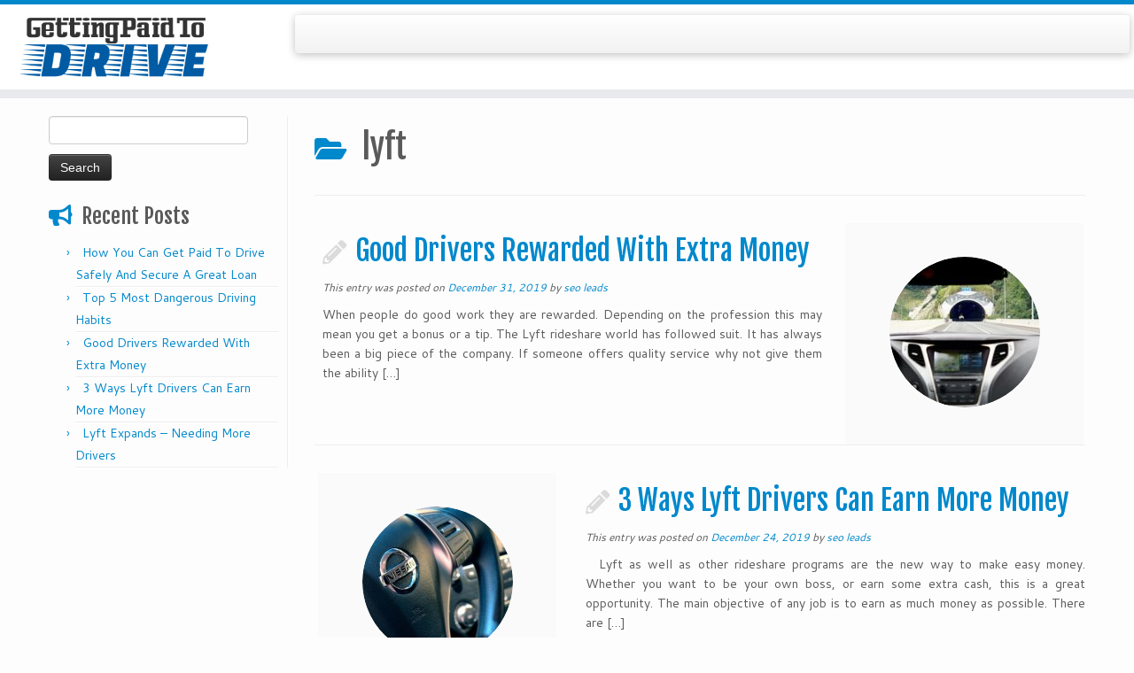

--- FILE ---
content_type: text/html; charset=UTF-8
request_url: https://gettingpaidtodrive.com/category/lyft/
body_size: 67622
content:
<!DOCTYPE html>
<!--[if IE 7]>
<html class="ie ie7 no-js" lang="en-US">
<![endif]-->
<!--[if IE 8]>
<html class="ie ie8 no-js" lang="en-US">
<![endif]-->
<!--[if !(IE 7) | !(IE 8)  ]><!-->
<html class="no-js" lang="en-US">
<!--<![endif]-->
	<head>
		<meta charset="UTF-8" />
		<meta http-equiv="X-UA-Compatible" content="IE=EDGE" />
		<meta name="viewport" content="width=device-width, initial-scale=1.0" />
        <link rel="profile"  href="https://gmpg.org/xfn/11" />
		<link rel="pingback" href="" />
		<script>(function(html){html.className = html.className.replace(/\bno-js\b/,'js')})(document.documentElement);</script>
<meta name='robots' content='index, follow, max-image-preview:large, max-snippet:-1, max-video-preview:-1' />
	<style>img:is([sizes="auto" i], [sizes^="auto," i]) { contain-intrinsic-size: 3000px 1500px }</style>
	
	<!-- This site is optimized with the Yoast SEO plugin v25.7 - https://yoast.com/wordpress/plugins/seo/ -->
	<title>lyft Archives - Getting Paid to Drive</title>
	<link rel="canonical" href="https://gettingpaidtodrive.com/category/lyft/" />
	<link rel="next" href="https://gettingpaidtodrive.com/category/lyft/page/2/" />
	<meta property="og:locale" content="en_US" />
	<meta property="og:type" content="article" />
	<meta property="og:title" content="lyft Archives - Getting Paid to Drive" />
	<meta property="og:url" content="https://gettingpaidtodrive.com/category/lyft/" />
	<meta property="og:site_name" content="Getting Paid to Drive" />
	<meta name="twitter:card" content="summary_large_image" />
	<script type="application/ld+json" class="yoast-schema-graph">{"@context":"https://schema.org","@graph":[{"@type":"CollectionPage","@id":"https://gettingpaidtodrive.com/category/lyft/","url":"https://gettingpaidtodrive.com/category/lyft/","name":"lyft Archives - Getting Paid to Drive","isPartOf":{"@id":"http://gettingpaidtodrive.com/#website"},"primaryImageOfPage":{"@id":"https://gettingpaidtodrive.com/category/lyft/#primaryimage"},"image":{"@id":"https://gettingpaidtodrive.com/category/lyft/#primaryimage"},"thumbnailUrl":"https://gettingpaidtodrive.com/wp-content/uploads/2017/08/highway-2639288__340.jpg","breadcrumb":{"@id":"https://gettingpaidtodrive.com/category/lyft/#breadcrumb"},"inLanguage":"en-US"},{"@type":"ImageObject","inLanguage":"en-US","@id":"https://gettingpaidtodrive.com/category/lyft/#primaryimage","url":"https://gettingpaidtodrive.com/wp-content/uploads/2017/08/highway-2639288__340.jpg","contentUrl":"https://gettingpaidtodrive.com/wp-content/uploads/2017/08/highway-2639288__340.jpg","width":509,"height":340,"caption":"Riders enjoy new tip functions with Lyft."},{"@type":"BreadcrumbList","@id":"https://gettingpaidtodrive.com/category/lyft/#breadcrumb","itemListElement":[{"@type":"ListItem","position":1,"name":"Home","item":"http://gettingpaidtodrive.com/"},{"@type":"ListItem","position":2,"name":"lyft"}]},{"@type":"WebSite","@id":"http://gettingpaidtodrive.com/#website","url":"http://gettingpaidtodrive.com/","name":"Getting Paid to Drive","description":"","potentialAction":[{"@type":"SearchAction","target":{"@type":"EntryPoint","urlTemplate":"http://gettingpaidtodrive.com/?s={search_term_string}"},"query-input":{"@type":"PropertyValueSpecification","valueRequired":true,"valueName":"search_term_string"}}],"inLanguage":"en-US"}]}</script>
	<!-- / Yoast SEO plugin. -->


<link rel='dns-prefetch' href='//platform-api.sharethis.com' />
<link rel='dns-prefetch' href='//fonts.googleapis.com' />
<script type="text/javascript">
/* <![CDATA[ */
window._wpemojiSettings = {"baseUrl":"https:\/\/s.w.org\/images\/core\/emoji\/16.0.1\/72x72\/","ext":".png","svgUrl":"https:\/\/s.w.org\/images\/core\/emoji\/16.0.1\/svg\/","svgExt":".svg","source":{"concatemoji":"https:\/\/gettingpaidtodrive.com\/wp-includes\/js\/wp-emoji-release.min.js?ver=6.8.3"}};
/*! This file is auto-generated */
!function(s,n){var o,i,e;function c(e){try{var t={supportTests:e,timestamp:(new Date).valueOf()};sessionStorage.setItem(o,JSON.stringify(t))}catch(e){}}function p(e,t,n){e.clearRect(0,0,e.canvas.width,e.canvas.height),e.fillText(t,0,0);var t=new Uint32Array(e.getImageData(0,0,e.canvas.width,e.canvas.height).data),a=(e.clearRect(0,0,e.canvas.width,e.canvas.height),e.fillText(n,0,0),new Uint32Array(e.getImageData(0,0,e.canvas.width,e.canvas.height).data));return t.every(function(e,t){return e===a[t]})}function u(e,t){e.clearRect(0,0,e.canvas.width,e.canvas.height),e.fillText(t,0,0);for(var n=e.getImageData(16,16,1,1),a=0;a<n.data.length;a++)if(0!==n.data[a])return!1;return!0}function f(e,t,n,a){switch(t){case"flag":return n(e,"\ud83c\udff3\ufe0f\u200d\u26a7\ufe0f","\ud83c\udff3\ufe0f\u200b\u26a7\ufe0f")?!1:!n(e,"\ud83c\udde8\ud83c\uddf6","\ud83c\udde8\u200b\ud83c\uddf6")&&!n(e,"\ud83c\udff4\udb40\udc67\udb40\udc62\udb40\udc65\udb40\udc6e\udb40\udc67\udb40\udc7f","\ud83c\udff4\u200b\udb40\udc67\u200b\udb40\udc62\u200b\udb40\udc65\u200b\udb40\udc6e\u200b\udb40\udc67\u200b\udb40\udc7f");case"emoji":return!a(e,"\ud83e\udedf")}return!1}function g(e,t,n,a){var r="undefined"!=typeof WorkerGlobalScope&&self instanceof WorkerGlobalScope?new OffscreenCanvas(300,150):s.createElement("canvas"),o=r.getContext("2d",{willReadFrequently:!0}),i=(o.textBaseline="top",o.font="600 32px Arial",{});return e.forEach(function(e){i[e]=t(o,e,n,a)}),i}function t(e){var t=s.createElement("script");t.src=e,t.defer=!0,s.head.appendChild(t)}"undefined"!=typeof Promise&&(o="wpEmojiSettingsSupports",i=["flag","emoji"],n.supports={everything:!0,everythingExceptFlag:!0},e=new Promise(function(e){s.addEventListener("DOMContentLoaded",e,{once:!0})}),new Promise(function(t){var n=function(){try{var e=JSON.parse(sessionStorage.getItem(o));if("object"==typeof e&&"number"==typeof e.timestamp&&(new Date).valueOf()<e.timestamp+604800&&"object"==typeof e.supportTests)return e.supportTests}catch(e){}return null}();if(!n){if("undefined"!=typeof Worker&&"undefined"!=typeof OffscreenCanvas&&"undefined"!=typeof URL&&URL.createObjectURL&&"undefined"!=typeof Blob)try{var e="postMessage("+g.toString()+"("+[JSON.stringify(i),f.toString(),p.toString(),u.toString()].join(",")+"));",a=new Blob([e],{type:"text/javascript"}),r=new Worker(URL.createObjectURL(a),{name:"wpTestEmojiSupports"});return void(r.onmessage=function(e){c(n=e.data),r.terminate(),t(n)})}catch(e){}c(n=g(i,f,p,u))}t(n)}).then(function(e){for(var t in e)n.supports[t]=e[t],n.supports.everything=n.supports.everything&&n.supports[t],"flag"!==t&&(n.supports.everythingExceptFlag=n.supports.everythingExceptFlag&&n.supports[t]);n.supports.everythingExceptFlag=n.supports.everythingExceptFlag&&!n.supports.flag,n.DOMReady=!1,n.readyCallback=function(){n.DOMReady=!0}}).then(function(){return e}).then(function(){var e;n.supports.everything||(n.readyCallback(),(e=n.source||{}).concatemoji?t(e.concatemoji):e.wpemoji&&e.twemoji&&(t(e.twemoji),t(e.wpemoji)))}))}((window,document),window._wpemojiSettings);
/* ]]> */
</script>

<link rel='stylesheet' id='tc-gfonts-css' href='//fonts.googleapis.com/css?family=Fjalla+One:400%7CCantarell:400' type='text/css' media='all' />
<style id='wp-emoji-styles-inline-css' type='text/css'>

	img.wp-smiley, img.emoji {
		display: inline !important;
		border: none !important;
		box-shadow: none !important;
		height: 1em !important;
		width: 1em !important;
		margin: 0 0.07em !important;
		vertical-align: -0.1em !important;
		background: none !important;
		padding: 0 !important;
	}
</style>
<link rel='stylesheet' id='wp-block-library-css' href='https://gettingpaidtodrive.com/wp-includes/css/dist/block-library/style.min.css?ver=6.8.3' type='text/css' media='all' />
<style id='classic-theme-styles-inline-css' type='text/css'>
/*! This file is auto-generated */
.wp-block-button__link{color:#fff;background-color:#32373c;border-radius:9999px;box-shadow:none;text-decoration:none;padding:calc(.667em + 2px) calc(1.333em + 2px);font-size:1.125em}.wp-block-file__button{background:#32373c;color:#fff;text-decoration:none}
</style>
<style id='global-styles-inline-css' type='text/css'>
:root{--wp--preset--aspect-ratio--square: 1;--wp--preset--aspect-ratio--4-3: 4/3;--wp--preset--aspect-ratio--3-4: 3/4;--wp--preset--aspect-ratio--3-2: 3/2;--wp--preset--aspect-ratio--2-3: 2/3;--wp--preset--aspect-ratio--16-9: 16/9;--wp--preset--aspect-ratio--9-16: 9/16;--wp--preset--color--black: #000000;--wp--preset--color--cyan-bluish-gray: #abb8c3;--wp--preset--color--white: #ffffff;--wp--preset--color--pale-pink: #f78da7;--wp--preset--color--vivid-red: #cf2e2e;--wp--preset--color--luminous-vivid-orange: #ff6900;--wp--preset--color--luminous-vivid-amber: #fcb900;--wp--preset--color--light-green-cyan: #7bdcb5;--wp--preset--color--vivid-green-cyan: #00d084;--wp--preset--color--pale-cyan-blue: #8ed1fc;--wp--preset--color--vivid-cyan-blue: #0693e3;--wp--preset--color--vivid-purple: #9b51e0;--wp--preset--gradient--vivid-cyan-blue-to-vivid-purple: linear-gradient(135deg,rgba(6,147,227,1) 0%,rgb(155,81,224) 100%);--wp--preset--gradient--light-green-cyan-to-vivid-green-cyan: linear-gradient(135deg,rgb(122,220,180) 0%,rgb(0,208,130) 100%);--wp--preset--gradient--luminous-vivid-amber-to-luminous-vivid-orange: linear-gradient(135deg,rgba(252,185,0,1) 0%,rgba(255,105,0,1) 100%);--wp--preset--gradient--luminous-vivid-orange-to-vivid-red: linear-gradient(135deg,rgba(255,105,0,1) 0%,rgb(207,46,46) 100%);--wp--preset--gradient--very-light-gray-to-cyan-bluish-gray: linear-gradient(135deg,rgb(238,238,238) 0%,rgb(169,184,195) 100%);--wp--preset--gradient--cool-to-warm-spectrum: linear-gradient(135deg,rgb(74,234,220) 0%,rgb(151,120,209) 20%,rgb(207,42,186) 40%,rgb(238,44,130) 60%,rgb(251,105,98) 80%,rgb(254,248,76) 100%);--wp--preset--gradient--blush-light-purple: linear-gradient(135deg,rgb(255,206,236) 0%,rgb(152,150,240) 100%);--wp--preset--gradient--blush-bordeaux: linear-gradient(135deg,rgb(254,205,165) 0%,rgb(254,45,45) 50%,rgb(107,0,62) 100%);--wp--preset--gradient--luminous-dusk: linear-gradient(135deg,rgb(255,203,112) 0%,rgb(199,81,192) 50%,rgb(65,88,208) 100%);--wp--preset--gradient--pale-ocean: linear-gradient(135deg,rgb(255,245,203) 0%,rgb(182,227,212) 50%,rgb(51,167,181) 100%);--wp--preset--gradient--electric-grass: linear-gradient(135deg,rgb(202,248,128) 0%,rgb(113,206,126) 100%);--wp--preset--gradient--midnight: linear-gradient(135deg,rgb(2,3,129) 0%,rgb(40,116,252) 100%);--wp--preset--font-size--small: 13px;--wp--preset--font-size--medium: 20px;--wp--preset--font-size--large: 36px;--wp--preset--font-size--x-large: 42px;--wp--preset--spacing--20: 0.44rem;--wp--preset--spacing--30: 0.67rem;--wp--preset--spacing--40: 1rem;--wp--preset--spacing--50: 1.5rem;--wp--preset--spacing--60: 2.25rem;--wp--preset--spacing--70: 3.38rem;--wp--preset--spacing--80: 5.06rem;--wp--preset--shadow--natural: 6px 6px 9px rgba(0, 0, 0, 0.2);--wp--preset--shadow--deep: 12px 12px 50px rgba(0, 0, 0, 0.4);--wp--preset--shadow--sharp: 6px 6px 0px rgba(0, 0, 0, 0.2);--wp--preset--shadow--outlined: 6px 6px 0px -3px rgba(255, 255, 255, 1), 6px 6px rgba(0, 0, 0, 1);--wp--preset--shadow--crisp: 6px 6px 0px rgba(0, 0, 0, 1);}:where(.is-layout-flex){gap: 0.5em;}:where(.is-layout-grid){gap: 0.5em;}body .is-layout-flex{display: flex;}.is-layout-flex{flex-wrap: wrap;align-items: center;}.is-layout-flex > :is(*, div){margin: 0;}body .is-layout-grid{display: grid;}.is-layout-grid > :is(*, div){margin: 0;}:where(.wp-block-columns.is-layout-flex){gap: 2em;}:where(.wp-block-columns.is-layout-grid){gap: 2em;}:where(.wp-block-post-template.is-layout-flex){gap: 1.25em;}:where(.wp-block-post-template.is-layout-grid){gap: 1.25em;}.has-black-color{color: var(--wp--preset--color--black) !important;}.has-cyan-bluish-gray-color{color: var(--wp--preset--color--cyan-bluish-gray) !important;}.has-white-color{color: var(--wp--preset--color--white) !important;}.has-pale-pink-color{color: var(--wp--preset--color--pale-pink) !important;}.has-vivid-red-color{color: var(--wp--preset--color--vivid-red) !important;}.has-luminous-vivid-orange-color{color: var(--wp--preset--color--luminous-vivid-orange) !important;}.has-luminous-vivid-amber-color{color: var(--wp--preset--color--luminous-vivid-amber) !important;}.has-light-green-cyan-color{color: var(--wp--preset--color--light-green-cyan) !important;}.has-vivid-green-cyan-color{color: var(--wp--preset--color--vivid-green-cyan) !important;}.has-pale-cyan-blue-color{color: var(--wp--preset--color--pale-cyan-blue) !important;}.has-vivid-cyan-blue-color{color: var(--wp--preset--color--vivid-cyan-blue) !important;}.has-vivid-purple-color{color: var(--wp--preset--color--vivid-purple) !important;}.has-black-background-color{background-color: var(--wp--preset--color--black) !important;}.has-cyan-bluish-gray-background-color{background-color: var(--wp--preset--color--cyan-bluish-gray) !important;}.has-white-background-color{background-color: var(--wp--preset--color--white) !important;}.has-pale-pink-background-color{background-color: var(--wp--preset--color--pale-pink) !important;}.has-vivid-red-background-color{background-color: var(--wp--preset--color--vivid-red) !important;}.has-luminous-vivid-orange-background-color{background-color: var(--wp--preset--color--luminous-vivid-orange) !important;}.has-luminous-vivid-amber-background-color{background-color: var(--wp--preset--color--luminous-vivid-amber) !important;}.has-light-green-cyan-background-color{background-color: var(--wp--preset--color--light-green-cyan) !important;}.has-vivid-green-cyan-background-color{background-color: var(--wp--preset--color--vivid-green-cyan) !important;}.has-pale-cyan-blue-background-color{background-color: var(--wp--preset--color--pale-cyan-blue) !important;}.has-vivid-cyan-blue-background-color{background-color: var(--wp--preset--color--vivid-cyan-blue) !important;}.has-vivid-purple-background-color{background-color: var(--wp--preset--color--vivid-purple) !important;}.has-black-border-color{border-color: var(--wp--preset--color--black) !important;}.has-cyan-bluish-gray-border-color{border-color: var(--wp--preset--color--cyan-bluish-gray) !important;}.has-white-border-color{border-color: var(--wp--preset--color--white) !important;}.has-pale-pink-border-color{border-color: var(--wp--preset--color--pale-pink) !important;}.has-vivid-red-border-color{border-color: var(--wp--preset--color--vivid-red) !important;}.has-luminous-vivid-orange-border-color{border-color: var(--wp--preset--color--luminous-vivid-orange) !important;}.has-luminous-vivid-amber-border-color{border-color: var(--wp--preset--color--luminous-vivid-amber) !important;}.has-light-green-cyan-border-color{border-color: var(--wp--preset--color--light-green-cyan) !important;}.has-vivid-green-cyan-border-color{border-color: var(--wp--preset--color--vivid-green-cyan) !important;}.has-pale-cyan-blue-border-color{border-color: var(--wp--preset--color--pale-cyan-blue) !important;}.has-vivid-cyan-blue-border-color{border-color: var(--wp--preset--color--vivid-cyan-blue) !important;}.has-vivid-purple-border-color{border-color: var(--wp--preset--color--vivid-purple) !important;}.has-vivid-cyan-blue-to-vivid-purple-gradient-background{background: var(--wp--preset--gradient--vivid-cyan-blue-to-vivid-purple) !important;}.has-light-green-cyan-to-vivid-green-cyan-gradient-background{background: var(--wp--preset--gradient--light-green-cyan-to-vivid-green-cyan) !important;}.has-luminous-vivid-amber-to-luminous-vivid-orange-gradient-background{background: var(--wp--preset--gradient--luminous-vivid-amber-to-luminous-vivid-orange) !important;}.has-luminous-vivid-orange-to-vivid-red-gradient-background{background: var(--wp--preset--gradient--luminous-vivid-orange-to-vivid-red) !important;}.has-very-light-gray-to-cyan-bluish-gray-gradient-background{background: var(--wp--preset--gradient--very-light-gray-to-cyan-bluish-gray) !important;}.has-cool-to-warm-spectrum-gradient-background{background: var(--wp--preset--gradient--cool-to-warm-spectrum) !important;}.has-blush-light-purple-gradient-background{background: var(--wp--preset--gradient--blush-light-purple) !important;}.has-blush-bordeaux-gradient-background{background: var(--wp--preset--gradient--blush-bordeaux) !important;}.has-luminous-dusk-gradient-background{background: var(--wp--preset--gradient--luminous-dusk) !important;}.has-pale-ocean-gradient-background{background: var(--wp--preset--gradient--pale-ocean) !important;}.has-electric-grass-gradient-background{background: var(--wp--preset--gradient--electric-grass) !important;}.has-midnight-gradient-background{background: var(--wp--preset--gradient--midnight) !important;}.has-small-font-size{font-size: var(--wp--preset--font-size--small) !important;}.has-medium-font-size{font-size: var(--wp--preset--font-size--medium) !important;}.has-large-font-size{font-size: var(--wp--preset--font-size--large) !important;}.has-x-large-font-size{font-size: var(--wp--preset--font-size--x-large) !important;}
:where(.wp-block-post-template.is-layout-flex){gap: 1.25em;}:where(.wp-block-post-template.is-layout-grid){gap: 1.25em;}
:where(.wp-block-columns.is-layout-flex){gap: 2em;}:where(.wp-block-columns.is-layout-grid){gap: 2em;}
:root :where(.wp-block-pullquote){font-size: 1.5em;line-height: 1.6;}
</style>
<link rel='stylesheet' id='apss-font-awesome-four-css' href='https://gettingpaidtodrive.com/wp-content/plugins/accesspress-social-share/css/font-awesome.min.css?ver=4.5.6' type='text/css' media='all' />
<link rel='stylesheet' id='apss-frontend-css-css' href='https://gettingpaidtodrive.com/wp-content/plugins/accesspress-social-share/css/frontend.css?ver=4.5.6' type='text/css' media='all' />
<link rel='stylesheet' id='apss-font-opensans-css' href='//fonts.googleapis.com/css?family=Open+Sans&#038;ver=6.8.3' type='text/css' media='all' />
<link rel='stylesheet' id='contact-form-7-css' href='https://gettingpaidtodrive.com/wp-content/plugins/contact-form-7/includes/css/styles.css?ver=6.1.1' type='text/css' media='all' />
<link rel='stylesheet' id='wpi_fonts-css' href='https://fonts.googleapis.com/css?family=Neucha%3A300%2C400%2C600%2C700%7CRock+Salt%7COpen+Sans%3A300%2C400%2C600%2C700%7COpen+Sans+Condensed%3A300%2C700%7CPacifico%7COregano%7CChewy%7CCourgette%7CExo%7CGruppo%7CKite+One%7CKnewave%7CAllura%7CSatisfy%7CSource+Sans+Pro%3A200%2C400%2C600%2C700%7CCrafty+Girls%7CGreat+Vibes%7CSacramento%7COswald%7CUltra%7CAnton%7CRaleway%7CDroid+Sans%7CRoboto%3A100%2C300%2C400%2C700%7CExo+2%3A100%2C300%2C400%2C700%7CCapriola%7CCrimson+Text%7CLato%3A100%2C300%2C400%2C700%7CPlayfair+Display%3A300%2C400%2C700%7CSignika&#038;ver=6.8.3' type='text/css' media='all' />
<link rel='stylesheet' id='customizr-fa-css' href='https://gettingpaidtodrive.com/wp-content/themes/customizr/assets/shared/fonts/fa/css/fontawesome-all.min.css?ver=4.4.24' type='text/css' media='all' />
<link rel='stylesheet' id='customizr-common-css' href='https://gettingpaidtodrive.com/wp-content/themes/customizr/inc/assets/css/tc_common.min.css?ver=4.4.24' type='text/css' media='all' />
<link rel='stylesheet' id='customizr-skin-css' href='https://gettingpaidtodrive.com/wp-content/themes/customizr/inc/assets/css/blue.min.css?ver=4.4.24' type='text/css' media='all' />
<style id='customizr-skin-inline-css' type='text/css'>

                  .site-title,.site-description,h1,h2,h3,.tc-dropcap {
                    font-family : 'Fjalla One';
                    font-weight : 400;
                  }

                  body,.navbar .nav>li>a {
                    font-family : 'Cantarell';
                    font-weight : 400;
                  }

            body,.navbar .nav>li>a {
              font-size : 14px;
              line-height : 1.6em;
            }
table { border-collapse: separate; }
                           body table { border-collapse: collapse; }
                          
.social-links .social-icon:before { content: none } 
.sticky-enabled .tc-shrink-on .site-logo img {
    					height:30px!important;width:auto!important
    				}

    				.sticky-enabled .tc-shrink-on .brand .site-title {
    					font-size:0.6em;opacity:0.8;line-height:1.2em
    				}

          .comments-link .tc-comment-bubble {
            color: #F00;
            border: 2px solid #F00;
          }
          .comments-link .tc-comment-bubble:before {
            border-color: #F00;
          }
        
.tc-rectangular-thumb {
        max-height: 250px;
        height :250px
      }

.tc-slider-loader-wrapper{ display:none }
html.js .tc-slider-loader-wrapper { display: block }.no-csstransforms3d .tc-slider-loader-wrapper .tc-img-gif-loader {
                                                background: url('https://gettingpaidtodrive.com/wp-content/themes/customizr/assets/front/img/slider-loader.gif') no-repeat center center;
                                         }.tc-slider-loader-wrapper .tc-css-loader > div { border-color:#08c; }
</style>
<link rel='stylesheet' id='customizr-style-css' href='https://gettingpaidtodrive.com/wp-content/themes/customizr-child/style.css?ver=4.4.24' type='text/css' media='all' />
<link rel='stylesheet' id='fancyboxcss-css' href='https://gettingpaidtodrive.com/wp-content/themes/customizr/assets/front/js/libs/fancybox/jquery.fancybox-1.3.4.min.css?ver=6.8.3' type='text/css' media='all' />
<link rel='stylesheet' id='footer-credits-css' href='https://gettingpaidtodrive.com/wp-content/plugins/footer-putter/styles/footer-credits.css?ver=1.17' type='text/css' media='all' />
<link rel='stylesheet' id='wpi_designer_button-css' href='https://gettingpaidtodrive.com/wp-content/plugins/wpi-designer-button-shortcode/style.css?t=962&#038;ver=3.0.2' type='text/css' media='all' />
<link rel='stylesheet' id='wpi_designer_button_preset_styles-css' href='https://gettingpaidtodrive.com/wp-content/plugins/wpi-designer-button-shortcode/preset_styles.css?t=962&#038;ver=3.0.2' type='text/css' media='all' />
<link rel='stylesheet' id='wpi_designer_button_genericons-css' href='https://gettingpaidtodrive.com/wp-content/plugins/wpi-designer-button-shortcode/genericons/genericons/genericons.css' type='text/css' media='all' />
<link rel='stylesheet' id='wpi_designer_button_font-awesome-css' href='https://gettingpaidtodrive.com/wp-content/plugins/wpi-designer-button-shortcode/font-awesome/css/font-awesome.css' type='text/css' media='all' />
<link rel='stylesheet' id='custom-style-css' href='https://gettingpaidtodrive.com/wp-content/plugins/wpi-designer-button-shortcode/custom_script.css?ver=6.8.3' type='text/css' media='all' />
<script type="text/javascript" id="wpi_js_urls-js-extra">
/* <![CDATA[ */
var WPiURLS = {"WPIDB_URL":"https:\/\/gettingpaidtodrive.com\/wp-content\/plugins\/wpi-designer-button-shortcode\/"};
var WPIDB_FONTS = ["Arial","sans-serif","Neucha","Rock Salt","Open Sans","Open Sans Condensed","Pacifico","Oregano","Chewy","Courgette","Exo","Gruppo","Kite One","Knewave","Allura","Satisfy","Source Sans Pro","Crafty Girls","Great Vibes","Sacramento","Oswald","Ultra","Anton","Raleway","Droid Sans","Roboto","Exo 2","Capriola","Crimson Text","Lato","Playfair Display","Signika"];
var WPIDB_FONTS_SIZES = ["8px","9px","10px","12px","14px","16px","18px","20px","23px","26px","28px","30px","32px","36px","40px","44px","48px","52px","66px","72px","80px","100px","120px","140px","160px","180px","200px","220px","240px","260px","280px","300px","320px","340px"];
var WPIDB_FONTS_WEIGHTS = ["100","300","400","600","700"];
var WPIDB_LETTER_SPACING = ["0px","-5px","-4px","-3px","-2px","-1px","1px","2px","3px","4px","5px","6px","7px","8px","9px","10px","20px","30px","40px","50px","60px","70px","80px","90px","100px"];
var WPIDB_MARGIN = ["0px","10px","20px","30px","40px","50px","60px","70px","80px","90px","100px","120px","130px","140px","150px","160px","170px","180px","190px","200px"];
var WPIDB_BORDER_WIDTH = ["0px","1px","2px","3px","4px","5px","6px","7px","8px","9px","10px"];
var WPIDB = {"fonts":["Arial","sans-serif","Neucha","Rock Salt","Open Sans","Open Sans Condensed","Pacifico","Oregano","Chewy","Courgette","Exo","Gruppo","Kite One","Knewave","Allura","Satisfy","Source Sans Pro","Crafty Girls","Great Vibes","Sacramento","Oswald","Ultra","Anton","Raleway","Droid Sans","Roboto","Exo 2","Capriola","Crimson Text","Lato","Playfair Display","Signika"],"font_sizes":["8px","9px","10px","12px","14px","16px","18px","20px","23px","26px","28px","30px","32px","36px","40px","44px","48px","52px","66px","72px","80px","100px","120px","140px","160px","180px","200px","220px","240px","260px","280px","300px","320px","340px"],"font_weights":[100,300,400,600,700],"letter_spacing":["0px","-5px","-4px","-3px","-2px","-1px","1px","2px","3px","4px","5px","6px","7px","8px","9px","10px","20px","30px","40px","50px","60px","70px","80px","90px","100px"],"margin":["0px","10px","20px","30px","40px","50px","60px","70px","80px","90px","100px","120px","130px","140px","150px","160px","170px","180px","190px","200px"],"border_width":["0px","1px","2px","3px","4px","5px","6px","7px","8px","9px","10px"]};
/* ]]> */
</script>
<script type="text/javascript" src="https://gettingpaidtodrive.com/wp-content/plugins/wpi-designer-button-shortcode/inc/wpi_script.js?ver=6.8.3" id="wpi_js_urls-js"></script>
<script type="text/javascript" src="https://gettingpaidtodrive.com/wp-includes/js/jquery/jquery.min.js?ver=3.7.1" id="jquery-core-js"></script>
<script type="text/javascript" src="https://gettingpaidtodrive.com/wp-includes/js/jquery/jquery-migrate.min.js?ver=3.4.1" id="jquery-migrate-js"></script>
<script type="text/javascript" src="https://gettingpaidtodrive.com/wp-content/themes/customizr/assets/front/js/libs/modernizr.min.js?ver=4.4.24" id="modernizr-js"></script>
<script type="text/javascript" src="https://gettingpaidtodrive.com/wp-content/themes/customizr/assets/front/js/libs/fancybox/jquery.fancybox-1.3.4.min.js?ver=4.4.24" id="tc-fancybox-js"></script>
<script type="text/javascript" src="https://gettingpaidtodrive.com/wp-includes/js/underscore.min.js?ver=1.13.7" id="underscore-js"></script>
<script type="text/javascript" id="tc-scripts-js-extra">
/* <![CDATA[ */
var TCParams = {"_disabled":[],"FancyBoxState":"1","FancyBoxAutoscale":"1","SliderName":"","SliderDelay":"","SliderHover":"1","centerSliderImg":"1","SmoothScroll":{"Enabled":true,"Options":{"touchpadSupport":false}},"anchorSmoothScroll":"linear","anchorSmoothScrollExclude":{"simple":["[class*=edd]",".tc-carousel-control",".carousel-control","[data-toggle=\"modal\"]","[data-toggle=\"dropdown\"]","[data-toggle=\"tooltip\"]","[data-toggle=\"popover\"]","[data-toggle=\"collapse\"]","[data-toggle=\"tab\"]","[data-toggle=\"pill\"]","[class*=upme]","[class*=um-]"],"deep":{"classes":[],"ids":[]}},"ReorderBlocks":"1","centerAllImg":"1","HasComments":"","LeftSidebarClass":".span3.left.tc-sidebar","RightSidebarClass":".span3.right.tc-sidebar","LoadModernizr":"1","stickyCustomOffset":{"_initial":0,"_scrolling":0,"options":{"_static":true,"_element":""}},"stickyHeader":"1","dropdowntoViewport":"","timerOnScrollAllBrowsers":"1","extLinksStyle":"","extLinksTargetExt":"","extLinksSkipSelectors":{"classes":["btn","button"],"ids":[]},"dropcapEnabled":"","dropcapWhere":{"post":"","page":""},"dropcapMinWords":"50","dropcapSkipSelectors":{"tags":["IMG","IFRAME","H1","H2","H3","H4","H5","H6","BLOCKQUOTE","UL","OL"],"classes":["btn","tc-placeholder-wrap"],"id":[]},"imgSmartLoadEnabled":"","imgSmartLoadOpts":{"parentSelectors":[".article-container",".__before_main_wrapper",".widget-front"],"opts":{"excludeImg":[".tc-holder-img"]}},"imgSmartLoadsForSliders":"","goldenRatio":"1.618","gridGoldenRatioLimit":"350","isSecondMenuEnabled":"","secondMenuRespSet":"in-sn-before","isParallaxOn":"1","parallaxRatio":"0.55","pluginCompats":[],"adminAjaxUrl":"https:\/\/gettingpaidtodrive.com\/wp-admin\/admin-ajax.php","ajaxUrl":"https:\/\/gettingpaidtodrive.com\/?czrajax=1","frontNonce":{"id":"CZRFrontNonce","handle":"81a27761bd"},"isDevMode":"","isModernStyle":"","i18n":{"Permanently dismiss":"Permanently dismiss"},"version":"4.4.24","frontNotifications":{"styleSwitcher":{"enabled":false,"content":"","dismissAction":"dismiss_style_switcher_note_front","ajaxUrl":"https:\/\/gettingpaidtodrive.com\/wp-admin\/admin-ajax.php"}}};
/* ]]> */
</script>
<script type="text/javascript" src="https://gettingpaidtodrive.com/wp-content/themes/customizr/inc/assets/js/tc-scripts.min.js?ver=4.4.24" id="tc-scripts-js"></script>
<script type="text/javascript" src="//platform-api.sharethis.com/js/sharethis.js#source=googleanalytics-wordpress#product=ga&amp;property=5f16fd57812fe600123f106a" id="googleanalytics-platform-sharethis-js"></script>
<script type="text/javascript" src="https://gettingpaidtodrive.com/wp-content/plugins/wpi-designer-button-shortcode/inc/front_global.js?t=962&amp;ver=3.0.2" id="wpi_front_global_script-js"></script>
<script type="text/javascript" src="https://gettingpaidtodrive.com/wp-content/plugins/wpi-designer-button-shortcode/inc/front_script.js?t=962&amp;ver=3.0.2" id="wpi_front_script-js"></script>
<link rel="https://api.w.org/" href="https://gettingpaidtodrive.com/wp-json/" /><link rel="alternate" title="JSON" type="application/json" href="https://gettingpaidtodrive.com/wp-json/wp/v2/categories/75" /><meta name="generator" content="WordPress 6.8.3" />

		<!-- GA Google Analytics @ https://m0n.co/ga -->
		<script async src="https://www.googletagmanager.com/gtag/js?id=G-6E2YC80MCW"></script>
		<script>
			window.dataLayer = window.dataLayer || [];
			function gtag(){dataLayer.push(arguments);}
			gtag('js', new Date());
			gtag('config', 'G-6E2YC80MCW');
		</script>

	<style>.async-hide { opacity: 0 !important} </style>
<script>(function(a,s,y,n,c,h,i,d,e){s.className+=' '+y;h.start=1*new Date;
h.end=i=function(){s.className=s.className.replace(RegExp(' ?'+y),'')};
(a[n]=a[n]||[]).hide=h;setTimeout(function(){i();h.end=null},c);h.timeout=c;
})(window,document.documentElement,'async-hide','dataLayer',4000,
{'GTM-MX5XVWK':true});</script>
    <script>
(function(i,s,o,g,r,a,m){i['GoogleAnalyticsObject']=r;i[r]=i[r]||function(){
	(i[r].q=i[r].q||[]).push(arguments)},i[r].l=1*new Date();a=s.createElement(o),
	m=s.getElementsByTagName(o)[0];a.async=1;a.src=g;m.parentNode.insertBefore(a,m)
})(window,document,'script','https://www.google-analytics.com/analytics.js','ga');
  ga('create', 'UA-33503066-1', 'auto');
  ga('require', 'GTM-MX5XVWK');
  ga('send', 'pageview');
</script><link id="czr-favicon" rel="shortcut icon" href="https://gettingpaidtodrive.com/wp-content/uploads/2015/05/getting-paid-to-drive-new-logo.png" type="image/png">		<style type="text/css" id="wp-custom-css">
			/*
You can add your own CSS here.

Click the help icon above to learn more.

Use this field to test small chunks of CSS code. For important CSS customizations, it is recommended to modify the style.css file of a child theme.
http//codex.wordpress.org/Child_Themes
*/.home .fp-one::before {
content: url(/wp-content/uploads/2017/05/circle-1.jpg);
}
.home .fp-two::before {
content: url(/wp-content/uploads/2017/05/circle-2.jpg);
}
.home .fp-three::before {
content: url(/wp-content/uploads/2017/05/circle-3.jpg);
}
body {
	background: #fdfdfd;
}		</style>
			</head>
	
	<body class="archive category category-lyft category-75 wp-embed-responsive wp-theme-customizr wp-child-theme-customizr-child wpi_db metaslider-plugin tc-fade-hover-links tc-l-sidebar tc-center-images skin-blue customizr-4-4-24-with-child-theme tc-sticky-header sticky-disabled tc-transparent-on-scroll tc-regular-menu tc-post-list-context" >
            <a class="screen-reader-text skip-link" href="#content">Skip to content</a>
        
    <div id="tc-page-wrap" class="">

  		
  	   	<header class="tc-header clearfix row-fluid tc-tagline-off tc-title-logo-on  tc-shrink-on tc-menu-on logo-left tc-second-menu-in-sn-before-when-mobile">
  			
        <div class="brand span3 pull-left">
        <a class="site-logo" href="https://gettingpaidtodrive.com/" aria-label="Getting Paid to Drive | "><img src="https://gettingpaidtodrive.com/wp-content/uploads/2015/03/logo3.jpg" alt="Back Home" width="361" height="110" style="max-width:250px;max-height:100px" data-no-retina class=" attachment-4"/></a>        </div> <!-- brand span3 -->

              	<div class="navbar-wrapper clearfix span9 tc-submenu-fade tc-submenu-move tc-open-on-click pull-menu-left">
        	<div class="navbar resp">
          		<div class="navbar-inner" role="navigation">
            		<div class="row-fluid">
              		          			</div><!-- /.row-fluid -->
          		</div><!-- /.navbar-inner -->
        	</div><!-- /.navbar resp -->
      	</div><!-- /.navbar-wrapper -->
    	  		</header>
  		<div id="tc-reset-margin-top" class="container-fluid" style="margin-top:103px"></div><div id="main-wrapper" class="container">

    
    <div class="container" role="main">
        <div class="row column-content-wrapper">

            
        <div class="span3 left tc-sidebar">
           <div id="left" class="widget-area" role="complementary">
              <aside id="search-2" class="widget widget_search"><form role="search" method="get" id="searchform" class="searchform" action="https://gettingpaidtodrive.com/">
				<div>
					<label class="screen-reader-text" for="s">Search for:</label>
					<input type="text" value="" name="s" id="s" />
					<input type="submit" id="searchsubmit" value="Search" />
				</div>
			</form></aside>
		<aside id="recent-posts-2" class="widget widget_recent_entries">
		<h3 class="widget-title">Recent Posts</h3>
		<ul>
											<li>
					<a href="https://gettingpaidtodrive.com/top-4-driving-safety-tips-for-getting-paid-to-drive/">How You Can Get Paid To Drive Safely And Secure A Great Loan</a>
									</li>
											<li>
					<a href="https://gettingpaidtodrive.com/top-5-most-dangerous-driving-habits/">Top 5 Most Dangerous Driving Habits</a>
									</li>
											<li>
					<a href="https://gettingpaidtodrive.com/lyft-riders-tip-scales-get-paid-drive/">Good Drivers Rewarded With Extra Money</a>
									</li>
											<li>
					<a href="https://gettingpaidtodrive.com/3-ways-lyft-drivers-can-earn-more-money/">3 Ways Lyft Drivers Can Earn More Money</a>
									</li>
											<li>
					<a href="https://gettingpaidtodrive.com/3-positives-of-lyft-expansion/">Lyft Expands &#8211; Needing More Drivers</a>
									</li>
					</ul>

		</aside>            </div><!-- //#left or //#right -->
        </div><!--.tc-sidebar -->

        
                <div id="content" class="span9 article-container grid-container tc-gallery-style">

                            <header class="archive-header">
          <h1 class="format-icon"> <span>lyft</span></h1><hr class="featurette-divider __before_loop">        </header>
        
                        
                                                                                    
                                                                    <article id="post-867" class="row-fluid grid-item post-867 post type-post status-publish format-standard has-post-thumbnail category-lyft category-lyft-customer category-lyft-driver tag-lyft tag-lyft-customer tag-lyft-driver thumb-position-right rounded czr-hentry">
                                        <div class="grid__item">    <section class="tc-content span8">
              <header class="entry-header">
          <h2 class="entry-title format-icon"><a href="https://gettingpaidtodrive.com/lyft-riders-tip-scales-get-paid-drive/" rel="bookmark">Good Drivers Rewarded With Extra Money</a></h2><div class="entry-meta"> This entry was posted on <a href="https://gettingpaidtodrive.com/2019/12/31/" title="12:00 am" rel="bookmark"><time class="entry-date updated" datetime="December 31, 2019">December 31, 2019</time></a> <span class="by-author">by <span class="author vcard author_name"><a class="url fn n" href="https://gettingpaidtodrive.com/author/seo-leads/" title="View all posts by seo leads" rel="author">seo leads</a></span></span> </div>        </header>
        <section class="entry-summary"><p>When people do good work they are rewarded. Depending on the profession this may mean you get a bonus or a tip. The Lyft rideshare world has followed suit. It has always been a big piece of the company. If someone offers quality service why not give them the ability [&hellip;]</p>
</section>    </section>
    <section class="tc-thumbnail span4"><div class="thumb-wrapper "><div class="round-div"></div><a class="round-div " href="https://gettingpaidtodrive.com/lyft-riders-tip-scales-get-paid-drive/"></a><img width="270" height="250" src="https://gettingpaidtodrive.com/wp-content/uploads/2017/08/highway-2639288__340-270x250.jpg" class="attachment-tc-thumb tc-thumb-type-thumb wp-post-image wp-post-image" alt="Riders enjoy new tip functions with Lyft." decoding="async" fetchpriority="high" /></div></section><hr class="featurette-divider __loop"></div>                                    </article>
                                
                                                            
                                                                    <article id="post-717" class="row-fluid grid-item post-717 post type-post status-publish format-standard has-post-thumbnail category-get-paid-to-drive category-getting-paid-to-drive category-lyft tag-get-paid-to-drive tag-getting-paid-to-drive tag-lyft thumb-position-right rounded czr-hentry">
                                        <div class="grid__item"><section class="tc-thumbnail span4"><div class="thumb-wrapper "><div class="round-div"></div><a class="round-div " href="https://gettingpaidtodrive.com/3-ways-lyft-drivers-can-earn-more-money/"></a><img width="270" height="250" src="https://gettingpaidtodrive.com/wp-content/uploads/2017/05/nissan-885309_960_720-270x250.jpg" class="attachment-tc-thumb tc-thumb-type-thumb wp-post-image wp-post-image" alt="Making extra money with Lyft can be easy with these tips." decoding="async" /></div></section>    <section class="tc-content span8">
              <header class="entry-header">
          <h2 class="entry-title format-icon"><a href="https://gettingpaidtodrive.com/3-ways-lyft-drivers-can-earn-more-money/" rel="bookmark">3 Ways Lyft Drivers Can Earn More Money</a></h2><div class="entry-meta"> This entry was posted on <a href="https://gettingpaidtodrive.com/2019/12/24/" title="12:00 am" rel="bookmark"><time class="entry-date updated" datetime="December 24, 2019">December 24, 2019</time></a> <span class="by-author">by <span class="author vcard author_name"><a class="url fn n" href="https://gettingpaidtodrive.com/author/seo-leads/" title="View all posts by seo leads" rel="author">seo leads</a></span></span> </div>        </header>
        <section class="entry-summary"><p>&nbsp; Lyft as well as other rideshare programs are the new way to make easy money. Whether you want to be your own boss, or earn some extra cash, this is a great opportunity. The main objective of any job is to earn as much money as possible. There are [&hellip;]</p>
</section>    </section>
    <hr class="featurette-divider __loop"></div>                                    </article>
                                
                                                            
                                                                    <article id="post-880" class="row-fluid grid-item post-880 post type-post status-publish format-standard has-post-thumbnail category-leads category-lyft category-lyft-customer category-lyft-driver tag-leads tag-lyft tag-lyft-customer tag-lyft-driver thumb-position-right rounded czr-hentry">
                                        <div class="grid__item">    <section class="tc-content span8">
              <header class="entry-header">
          <h2 class="entry-title format-icon"><a href="https://gettingpaidtodrive.com/3-positives-of-lyft-expansion/" rel="bookmark">Lyft Expands &#8211; Needing More Drivers</a></h2><div class="entry-meta"> This entry was posted on <a href="https://gettingpaidtodrive.com/2019/12/17/" title="12:00 am" rel="bookmark"><time class="entry-date updated" datetime="December 17, 2019">December 17, 2019</time></a> <span class="by-author">by <span class="author vcard author_name"><a class="url fn n" href="https://gettingpaidtodrive.com/author/seo-leads/" title="View all posts by seo leads" rel="author">seo leads</a></span></span> </div>        </header>
        <section class="entry-summary"><p>3 Positives to Lyft&#8217;s Expansion One of the most telling signs that a business is doing well is when it is able to expand. With this comes the ability to serve customers and provide services to those who are in need. In the rideshare business, expansion is still a new [&hellip;]</p>
</section>    </section>
    <section class="tc-thumbnail span4"><div class="thumb-wrapper "><div class="round-div"></div><a class="round-div " href="https://gettingpaidtodrive.com/3-positives-of-lyft-expansion/"></a><img width="270" height="250" src="https://gettingpaidtodrive.com/wp-content/uploads/2017/09/people-2570576__340-270x250.jpg" class="attachment-tc-thumb tc-thumb-type-thumb wp-post-image wp-post-image" alt="Lyft continues to impress across the United States." decoding="async" /></div></section><hr class="featurette-divider __loop"></div>                                    </article>
                                
                                                            
                                                                    <article id="post-790" class="row-fluid grid-item post-790 post type-post status-publish format-standard has-post-thumbnail category-getting-paid-to-drive category-lyft tag-getting-paid-to-drive tag-lyft thumb-position-right rounded czr-hentry">
                                        <div class="grid__item"><section class="tc-thumbnail span4"><div class="thumb-wrapper "><div class="round-div"></div><a class="round-div " href="https://gettingpaidtodrive.com/lyft-values/"></a><img width="270" height="250" src="https://gettingpaidtodrive.com/wp-content/uploads/2017/07/steering-wheel-2209953_960_720-270x250.jpg" class="attachment-tc-thumb tc-thumb-type-thumb wp-post-image wp-post-image" alt="Lyft values everyone who makes their business possible." decoding="async" loading="lazy" /></div></section>    <section class="tc-content span8">
              <header class="entry-header">
          <h2 class="entry-title format-icon"><a href="https://gettingpaidtodrive.com/lyft-values/" rel="bookmark">Drivers Make More With Lyft&#8217;s Values</a></h2><div class="entry-meta"> This entry was posted on <a href="https://gettingpaidtodrive.com/2019/12/10/" title="12:00 am" rel="bookmark"><time class="entry-date updated" datetime="December 10, 2019">December 10, 2019</time></a> <span class="by-author">by <span class="author vcard author_name"><a class="url fn n" href="https://gettingpaidtodrive.com/author/seo-leads/" title="View all posts by seo leads" rel="author">seo leads</a></span></span> </div>        </header>
        <section class="entry-summary"><p>Although the days of picking your passengers up with a big pink mustache on the front of you car is over, driving for Lyft is still unique. Competition between other rideshare companies is a real hurdle, but Lyft doesn&#8217;t seem to be changing who they&#8217;ve always been. Getting paid to [&hellip;]</p>
</section>    </section>
    <hr class="featurette-divider __loop"></div>                                    </article>
                                
                                                            
                                                                    <article id="post-857" class="row-fluid grid-item post-857 post type-post status-publish format-standard has-post-thumbnail category-get-paid-to-drive category-getting-paid-to-drive category-lyft category-lyft-driver tag-get-paid-to-drive tag-getting-paid-to-drive tag-lyft tag-lyft-driver thumb-position-right rounded czr-hentry">
                                        <div class="grid__item">    <section class="tc-content span8">
              <header class="entry-header">
          <h2 class="entry-title format-icon"><a href="https://gettingpaidtodrive.com/get-paid-to-drive-with-lyft-improved-rideshare-programs/" rel="bookmark">Lyft Pays With Care For The Environment</a></h2><div class="entry-meta"> This entry was posted on <a href="https://gettingpaidtodrive.com/2019/12/03/" title="12:00 am" rel="bookmark"><time class="entry-date updated" datetime="December 3, 2019">December 3, 2019</time></a> <span class="by-author">by <span class="author vcard author_name"><a class="url fn n" href="https://gettingpaidtodrive.com/author/ck/" title="View all posts by Cindy" rel="author">Cindy</a></span></span> </div>        </header>
        <section class="entry-summary"><p>Lyft is always looking for ways to help you make more as a driver by improving their ride-share programs while doing more for the environment. Lyft looks to improve itself, it&#8217;s customer experience, and the community both on a small and the national scale.  Make money and feel good about [&hellip;]</p>
</section>    </section>
    <section class="tc-thumbnail span4"><div class="thumb-wrapper "><div class="round-div"></div><a class="round-div " href="https://gettingpaidtodrive.com/get-paid-to-drive-with-lyft-improved-rideshare-programs/"></a><img width="270" height="250" src="https://gettingpaidtodrive.com/wp-content/uploads/2017/07/il_340x270.896120696_md45-270x250.jpg" class="attachment-tc-thumb tc-thumb-type-thumb wp-post-image wp-post-image" alt="" decoding="async" loading="lazy" /></div></section><hr class="featurette-divider __loop"></div>                                    </article>
                                
                                                            
                                                                    <article id="post-872" class="row-fluid grid-item post-872 post type-post status-publish format-standard has-post-thumbnail category-lyft category-lyft-customer category-lyft-driver tag-lyft tag-lyft-customer tag-lyft-driver thumb-position-right rounded czr-hentry">
                                        <div class="grid__item"><section class="tc-thumbnail span4"><div class="thumb-wrapper "><div class="round-div"></div><a class="round-div " href="https://gettingpaidtodrive.com/get-paid-to-drive-with-lyfts-new-partnerships/"></a><img width="270" height="250" src="https://gettingpaidtodrive.com/wp-content/uploads/2017/08/action-2178241_960_720-270x250.jpg" class="attachment-tc-thumb tc-thumb-type-thumb wp-post-image wp-post-image" alt="Lyft partnership with Taco Bell services its cusomers better." decoding="async" loading="lazy" /></div></section>    <section class="tc-content span8">
              <header class="entry-header">
          <h2 class="entry-title format-icon"><a href="https://gettingpaidtodrive.com/get-paid-to-drive-with-lyfts-new-partnerships/" rel="bookmark">Get Paid To Drive With Lyft&#8217;s New Partnerships</a></h2><div class="entry-meta"> This entry was posted on <a href="https://gettingpaidtodrive.com/2017/09/05/" title="8:03 pm" rel="bookmark"><time class="entry-date updated" datetime="September 5, 2017">September 5, 2017</time></a> <span class="by-author">by <span class="author vcard author_name"><a class="url fn n" href="https://gettingpaidtodrive.com/author/seo-leads/" title="View all posts by seo leads" rel="author">seo leads</a></span></span> </div>        </header>
        <section class="entry-summary"><p>Lyft Partners With Taco Bell &nbsp; It&#8217;s late, you&#8217;ve had a night full of fun and you&#8217;re starving. A normal taxi or friend likely isn&#8217;t going to listen to your fast food request during late hours. There main concern is getting you dropped off and getting on with their night. [&hellip;]</p>
</section>    </section>
    <hr class="featurette-divider __loop"></div>                                    </article>
                                
                                                            
                                                                    <article id="post-831" class="row-fluid grid-item post-831 post type-post status-publish format-standard has-post-thumbnail category-get-paid-to-drive category-getting-paid-to-drive category-lyft tag-get-paid-to-drive tag-getting-paid-to-drive tag-lyft thumb-position-right rounded czr-hentry">
                                        <div class="grid__item">    <section class="tc-content span8">
              <header class="entry-header">
          <h2 class="entry-title format-icon"><a href="https://gettingpaidtodrive.com/new-additions-to-the-lyft-experience/" rel="bookmark">New Additions To The Lyft Experience</a></h2><div class="entry-meta"> This entry was posted on <a href="https://gettingpaidtodrive.com/2017/08/11/" title="12:51 am" rel="bookmark"><time class="entry-date updated" datetime="August 11, 2017">August 11, 2017</time></a> <span class="by-author">by <span class="author vcard author_name"><a class="url fn n" href="https://gettingpaidtodrive.com/author/ck/" title="View all posts by Cindy" rel="author">Cindy</a></span></span> </div>        </header>
        <section class="entry-summary"><p>The only consistency in life is change. That&#8217;s why you find business constantly looking for their next slogan, advertisement or new idea. Sometimes business is doing well and they just need to alter or tweak a few things. This is where Lyft stands at this moment. The brand is growing [&hellip;]</p>
</section>    </section>
    <section class="tc-thumbnail span4"><div class="thumb-wrapper "><div class="round-div"></div><a class="round-div " href="https://gettingpaidtodrive.com/new-additions-to-the-lyft-experience/"></a><img width="270" height="250" src="https://gettingpaidtodrive.com/wp-content/uploads/2017/07/il_340x270.896120696_md45-270x250.jpg" class="attachment-tc-thumb tc-thumb-type-thumb wp-post-image wp-post-image" alt="" decoding="async" loading="lazy" /></div></section><hr class="featurette-divider __loop"></div>                                    </article>
                                
                                                            
                                                                    <article id="post-826" class="row-fluid grid-item post-826 post type-post status-publish format-standard has-post-thumbnail category-get-paid-to-drive category-lyft category-lyft-driver tag-get-paid-to-drive tag-lyft tag-lyft-driver thumb-position-right rounded czr-hentry">
                                        <div class="grid__item"><section class="tc-thumbnail span4"><div class="thumb-wrapper "><div class="round-div"></div><a class="round-div " href="https://gettingpaidtodrive.com/new-additions-to-the-lyft-experience-help-you-make-more/"></a><img width="120" height="60" src="https://gettingpaidtodrive.com/wp-content/uploads/2017/05/42550_14.png" class="attachment-large tc-thumb-type-thumb wp-post-image wp-post-image" alt="lyft customers" decoding="async" loading="lazy" /></div></section>    <section class="tc-content span8">
              <header class="entry-header">
          <h2 class="entry-title format-icon"><a href="https://gettingpaidtodrive.com/new-additions-to-the-lyft-experience-help-you-make-more/" rel="bookmark">New Additions To The Lyft Experience Help You Make More</a></h2><div class="entry-meta"> This entry was posted on <a href="https://gettingpaidtodrive.com/2017/07/31/" title="10:31 pm" rel="bookmark"><time class="entry-date updated" datetime="July 31, 2017">July 31, 2017</time></a> <span class="by-author">by <span class="author vcard author_name"><a class="url fn n" href="https://gettingpaidtodrive.com/author/ck/" title="View all posts by Cindy" rel="author">Cindy</a></span></span> </div>        </header>
        <section class="entry-summary"><p>Lyft Changes The only consistency in life is change. That&#8217;s why you find businesses constantly looking for their next slogan, advertisement or new idea. Sometimes business is doing well and they just need to alter or tweak a few things. This is where Lyft stands at this moment. The brand [&hellip;]</p>
</section>    </section>
    <hr class="featurette-divider __loop"></div>                                    </article>
                                
                                                            
                                                                    <article id="post-805" class="row-fluid grid-item post-805 post type-post status-publish format-standard has-post-thumbnail category-lyft category-lyft-customer category-lyft-driver tag-lyft tag-lyft-customer tag-lyft-driver thumb-position-right rounded czr-hentry">
                                        <div class="grid__item">    <section class="tc-content span8">
              <header class="entry-header">
          <h2 class="entry-title format-icon"><a href="https://gettingpaidtodrive.com/lyft-customers-help-make/" rel="bookmark">Lyft Customers Help You Make More</a></h2><div class="entry-meta"> This entry was posted on <a href="https://gettingpaidtodrive.com/2017/07/21/" title="1:06 am" rel="bookmark"><time class="entry-date updated" datetime="July 21, 2017">July 21, 2017</time></a> <span class="by-author">by <span class="author vcard author_name"><a class="url fn n" href="https://gettingpaidtodrive.com/author/ck/" title="View all posts by Cindy" rel="author">Cindy</a></span></span> </div>        </header>
        <section class="entry-summary"><p>Lyft Relationships It&#8217;s true that Lyft tries to help build a sense of community and friendship between customers and drivers. This relationship is a two way street. The Lyft driver has to do their part to make the passenger feel at home. There are several ways that the passenger can [&hellip;]</p>
</section>    </section>
    <section class="tc-thumbnail span4"><div class="thumb-wrapper "><div class="round-div"></div><a class="round-div " href="https://gettingpaidtodrive.com/lyft-customers-help-make/"></a><img width="173" height="173" src="https://gettingpaidtodrive.com/wp-content/uploads/2017/05/circle-1.jpg" class="attachment-large tc-thumb-type-thumb wp-post-image wp-post-image" alt="lyft customers" decoding="async" loading="lazy" /></div></section><hr class="featurette-divider __loop"></div>                                    </article>
                                
                                                            
                                                                    <article id="post-799" class="row-fluid grid-item post-799 post type-post status-publish format-standard has-post-thumbnail category-auto-insurance category-lyft category-lyft-driver tag-auto-insurance tag-lyft tag-lyft-driver thumb-position-right rounded czr-hentry">
                                        <div class="grid__item"><section class="tc-thumbnail span4"><div class="thumb-wrapper "><div class="round-div"></div><a class="round-div " href="https://gettingpaidtodrive.com/3-reasons-lyft-ensures-safety-while-you-make-more/"></a><img width="270" height="250" src="https://gettingpaidtodrive.com/wp-content/uploads/2017/07/car-2290317__340-270x250.jpg" class="attachment-tc-thumb tc-thumb-type-thumb wp-post-image wp-post-image" alt="The safety of cars, passengers, and drivers are valued at Lyft." decoding="async" loading="lazy" /></div></section>    <section class="tc-content span8">
              <header class="entry-header">
          <h2 class="entry-title format-icon"><a href="https://gettingpaidtodrive.com/3-reasons-lyft-ensures-safety-while-you-make-more/" rel="bookmark">3 Reasons Lyft Ensures Safety While You Make More</a></h2><div class="entry-meta"> This entry was posted on <a href="https://gettingpaidtodrive.com/2017/07/18/" title="9:05 pm" rel="bookmark"><time class="entry-date updated" datetime="July 18, 2017">July 18, 2017</time></a> <span class="by-author">by <span class="author vcard author_name"><a class="url fn n" href="https://gettingpaidtodrive.com/author/seo-leads/" title="View all posts by seo leads" rel="author">seo leads</a></span></span> </div>        </header>
        <section class="entry-summary"><p>3 Reasons Lyft Ensures Safety &nbsp; When you get in a car the first thing that you do is buckle up. This is obviously one of the first things that pops into our heads when we think about cars relative to safety measures. Lyft drivers are going to ensure that [&hellip;]</p>
</section>    </section>
    <hr class="featurette-divider __loop"></div>                                    </article>
                                
                            
                        
                    
        
          <nav id="nav-below" class="navigation">

            <h3 class="assistive-text">
              Post navigation            </h3>

              <ul class="pager">

                
                  <li class="previous">
                    <span class="nav-previous">
                      <a href="https://gettingpaidtodrive.com/category/lyft/page/2/" ><span class="meta-nav">&larr;</span> Older posts</a>                    </span>
                  </li>

                
                
              </ul>

          </nav><!-- //#nav-below .navigation -->

        
        
                                   <hr class="featurette-divider tc-mobile-separator">
                </div><!--.article-container -->

           
        </div><!--.row -->
    </div><!-- .container role: main -->

    
</div><!-- //#main-wrapper -->

  		<!-- FOOTER -->
  		<footer id="footer" class="">
  		 					<div class="container footer-widgets ">
                    <div class="row widget-area" role="complementary">
												
							<div id="footer_one" class="span4">
																
										<aside id="nav_menu-2" class="widget widget_nav_menu"><div class="menu-footer-menu-1-left-container"><ul id="menu-footer-menu-1-left" class="menu"><li id="menu-item-353" class="menu-item menu-item-type-post_type menu-item-object-page menu-item-353"><a href="https://gettingpaidtodrive.com/about-us/">About Us</a></li>
<li id="menu-item-933" class="menu-item menu-item-type-post_type menu-item-object-page menu-item-933"><a href="https://gettingpaidtodrive.com/our-advertisers/">Advertisers</a></li>
<li id="menu-item-345" class="menu-item menu-item-type-post_type menu-item-object-page menu-item-home menu-item-345"><a href="https://gettingpaidtodrive.com/">Getting Paid to Drive</a></li>
<li id="menu-item-356" class="menu-item menu-item-type-post_type menu-item-object-page menu-item-356"><a href="https://gettingpaidtodrive.com/advertise/">Decal Advertising for Businesses</a></li>
<li id="menu-item-361" class="menu-item menu-item-type-custom menu-item-object-custom menu-item-361"><a href="http://gettingpaidtodrive.com/wp-content/uploads/2015/05/Getting-Paid-to-Drive-Advertising.pdf">Decal Advertising PDF</a></li>
<li id="menu-item-457" class="menu-item menu-item-type-post_type menu-item-object-page menu-item-457"><a href="https://gettingpaidtodrive.com/our-advertisers/">Our Advertisers</a></li>
<li id="menu-item-502" class="menu-item menu-item-type-post_type menu-item-object-page menu-item-502"><a href="https://gettingpaidtodrive.com/press/">Press</a></li>
</ul></div></aside>
																							</div><!-- .{$key}_widget_class -->

						
							<div id="footer_two" class="span4">
																
										<aside id="nav_menu-3" class="widget widget_nav_menu"><div class="menu-footer-menu-2-middle-container"><ul id="menu-footer-menu-2-middle" class="menu"><li id="menu-item-418" class="menu-item menu-item-type-custom menu-item-object-custom menu-item-418"><a href="http://gettingpaidtodrive.com/category/getting-paid-to-drive/">Blog</a></li>
<li id="menu-item-360" class="menu-item menu-item-type-post_type menu-item-object-page menu-item-360"><a href="https://gettingpaidtodrive.com/contact-us/">Contact Us</a></li>
<li id="menu-item-348" class="menu-item menu-item-type-post_type menu-item-object-page menu-item-348"><a href="https://gettingpaidtodrive.com/privacy-policy/">Privacy Policy</a></li>
<li id="menu-item-369" class="menu-item menu-item-type-custom menu-item-object-custom menu-item-369"><a href="http://gettingpaidtodrive.com/sitemap_index.xml">Site map</a></li>
<li id="menu-item-1040" class="menu-item menu-item-type-custom menu-item-object-custom menu-item-1040"><a href="https://wofo-offers.com/bitcoin-era/index.html?e=1&#038;funnel_id=80&#038;ld_id=bfeadckgwqjcd-iv&#038;tp_advertiser_id=1&#038;tp_affiliate_id=96&#038;tp_id=1&#038;tp_offer_id=1&#038;ts_id=bfeadckgwqjcd-kg&#038;tp_aff_sub=BB">Try Crypto Today</a></li>
</ul></div></aside>
																							</div><!-- .{$key}_widget_class -->

						
							<div id="footer_three" class="span4">
																															</div><!-- .{$key}_widget_class -->

																	</div><!-- .row.widget-area -->
				</div><!--.footer-widgets -->
				    				 <div class="colophon">
			 	<div class="container">
			 		<div class="row-fluid">
					    <div class="span3 social-block pull-left"><span class="social-links"><a rel="nofollow noopener noreferrer" class="social-icon icon-twitter"  title="Follow me on Twitter" aria-label="Follow me on Twitter" href="http://twitter.com/GettinPaid2Driv"  target="_blank" ><i class="fab fa-twitter"></i></a><a rel="nofollow noopener noreferrer" class="social-icon icon-facebook"  title="Follow me on Facebook" aria-label="Follow me on Facebook" href="http://facebook.com/gettingpaidtodrive"  target="_blank" ><i class="fab fa-facebook"></i></a><a rel="nofollow noopener noreferrer" class="social-icon icon-google"  title="Follow me on Google+" aria-label="Follow me on Google+" href="http://plus.google.com/107556812539220906200/about"  target="_blank" ><i class="fab fa-google"></i></a><a rel="nofollow noopener noreferrer" class="social-icon icon-tumblr"  title="Follow me on Tumblr" aria-label="Follow me on Tumblr" href="http://pinterest.com/paidtodrive/"  target="_blank" ><i class="fab fa-tumblr"></i></a><a rel="nofollow noopener noreferrer" class="social-icon icon-flickr"  title="Follow me on Flickr" aria-label="Follow me on Flickr" href="http://flickr.com/photos/gettingpaidtodrive/"  target="_blank" ><i class="fab fa-flickr"></i></a><a rel="nofollow noopener noreferrer" class="social-icon icon-wordpress"  title="Follow me on WordPress" aria-label="Follow me on WordPress" href="http://gettingpaidtodrive.com/blog"  target="_blank" ><i class="fab fa-wordpress"></i></a><a rel="nofollow noopener noreferrer" class="social-icon icon-pinterest"  title="Pin me on Pinterest" aria-label="Pin me on Pinterest" href="http://pinterest.com/paidtodrive/"  target="_blank" ><i class="fab fa-pinterest"></i></a><a rel="nofollow noopener noreferrer" class="social-icon icon-linkedin"  title="Follow me on LinkedIn" aria-label="Follow me on LinkedIn" href="https://www.linkedin.com/company/getting-paid-to-drive"  target="_blank" ><i class="fab fa-linkedin"></i></a></span></div><div class="span6 credits"><p>&middot; <span class="tc-copyright-text">&copy; 2026</span> <a href="https://gettingpaidtodrive.com" title="Getting Paid to Drive" rel="bookmark">Getting Paid to Drive</a> &middot; <span class="tc-wp-powered-text">Powered by</span> <a class="icon-wordpress" target="_blank" rel="noopener noreferrer" href="https://wordpress.org" title="Powered by WordPress"></a> &middot; <span class="tc-credits-text">Designed with the <a class="czr-designer-link" href="https://presscustomizr.com/customizr" title="Customizr theme">Customizr theme</a> </span> &middot;</p></div>	      			</div><!-- .row-fluid -->
	      		</div><!-- .container -->
	      	</div><!-- .colophon -->
	    	  		</footer>
    </div><!-- //#tc-page-wrapper -->
		<script type="speculationrules">
{"prefetch":[{"source":"document","where":{"and":[{"href_matches":"\/*"},{"not":{"href_matches":["\/wp-*.php","\/wp-admin\/*","\/wp-content\/uploads\/*","\/wp-content\/*","\/wp-content\/plugins\/*","\/wp-content\/themes\/customizr-child\/*","\/wp-content\/themes\/customizr\/*","\/*\\?(.+)"]}},{"not":{"selector_matches":"a[rel~=\"nofollow\"]"}},{"not":{"selector_matches":".no-prefetch, .no-prefetch a"}}]},"eagerness":"conservative"}]}
</script>
<div class="custom-footer"><div id="footer_copyright-2" class="widget widget_footer_copyright"><div class="wrap"><div class="footer-return return-center"><span>Return To Top</span></div><div class="footer-putter-credits footer-center "><div class="footer-putter-copyright "><span class="copyright">Copyright © All rights reserved. 2015-2026 Getting Paid to Drive</span></div><div class="footer-putter-contact " ><span class="address">830 traction ave. suite 3a&nbsp;&middot;&nbsp;Los Angeles&nbsp;&middot;&nbsp;CA 90013&nbsp;&middot;&nbsp;United States</span></div></div></div></div></div><!-- end .custom-footer --><script type="text/javascript" id="apss-frontend-mainjs-js-extra">
/* <![CDATA[ */
var frontend_ajax_object = {"ajax_url":"https:\/\/gettingpaidtodrive.com\/wp-admin\/admin-ajax.php","ajax_nonce":"5b52672ea6"};
/* ]]> */
</script>
<script type="text/javascript" src="https://gettingpaidtodrive.com/wp-content/plugins/accesspress-social-share/js/frontend.js?ver=4.5.6" id="apss-frontend-mainjs-js"></script>
<script type="text/javascript" src="https://gettingpaidtodrive.com/wp-includes/js/jquery/ui/core.min.js?ver=1.13.3" id="jquery-ui-core-js"></script>
    <script type="text/javascript">
        jQuery(document).ready(function ($) {

            for (let i = 0; i < document.forms.length; ++i) {
                let form = document.forms[i];
				if ($(form).attr("method") != "get") { $(form).append('<input type="hidden" name="iZnYCHGs" value="]jOYESzDg" />'); }
if ($(form).attr("method") != "get") { $(form).append('<input type="hidden" name="_biFLtMRJsAo" value="gq87PrMBzZ" />'); }
if ($(form).attr("method") != "get") { $(form).append('<input type="hidden" name="IlTpwZ" value="DlhuB5" />'); }
            }

            $(document).on('submit', 'form', function () {
				if ($(this).attr("method") != "get") { $(this).append('<input type="hidden" name="iZnYCHGs" value="]jOYESzDg" />'); }
if ($(this).attr("method") != "get") { $(this).append('<input type="hidden" name="_biFLtMRJsAo" value="gq87PrMBzZ" />'); }
if ($(this).attr("method") != "get") { $(this).append('<input type="hidden" name="IlTpwZ" value="DlhuB5" />'); }
                return true;
            });

            jQuery.ajaxSetup({
                beforeSend: function (e, data) {

                    if (data.type !== 'POST') return;

                    if (typeof data.data === 'object' && data.data !== null) {
						data.data.append("iZnYCHGs", "]jOYESzDg");
data.data.append("_biFLtMRJsAo", "gq87PrMBzZ");
data.data.append("IlTpwZ", "DlhuB5");
                    }
                    else {
                        data.data = data.data + '&iZnYCHGs=]jOYESzDg&_biFLtMRJsAo=gq87PrMBzZ&IlTpwZ=DlhuB5';
                    }
                }
            });

        });
    </script>
	<div id="tc-footer-btt-wrapper" class="tc-btt-wrapper right"><i class="btt-arrow"></i></div>	</body>
	</html>

<!-- Page supported by LiteSpeed Cache 7.3.0.1 on 2026-01-14 06:14:08 -->

--- FILE ---
content_type: text/css
request_url: https://gettingpaidtodrive.com/wp-content/themes/customizr-child/style.css?ver=4.4.24
body_size: 3805
content:
/**
* Theme Name: Customizr Child
* Theme URI: http://presscustomizr.com/customizr
* Description: Navigate to Appearance, Customize. Design in live preview, save and enjoy a beautiful, fast and responsive website compatible with all browsers. For developers, Customizr offers a well documented and modular code, easy to extend with hooks.
* Version: 3.3.23
* Author: nikeo
* Author URI: http://presscustomizr.com/
* Tags: gray, white, light, blue, red, yellow, green, purple, orange, black, one-column, two-columns, three-columns, left-sidebar, right-sidebar, fluid-layout, responsive-layout, custom-menu, custom-colors, featured-images, full-width-template, theme-options, threaded-comments, translation-ready, sticky-post, post-formats, rtl-language-support, editor-style
* Text Domain: customizr
* Copyright: (c) 2015 Nicolas GUILLAUME (nikeo), Nice, France
* License: GNU General Public License v2.0 or later
* License URI: http://www.gnu.org/licenses/gpl-2.0.html
* Template: customizr
*/


/**
* The styleheets of Customizr are located in inc/assets/css. Each skin has its own stylesheet : blue.css, green.css, ...
* The current stylesheet is loaded after the main skin stylesheet.
*/

.metaslider .slides li img {
  max-height: 500px !important;
  min-height:350px;
}
.metaslider .caption-wrap {
  height: 100%;
  background: rgba(0,0,0,.3) !important;
  opacity: 1 !important;
  text-align:center;
}
.metaslider .caption-wrap .caption {
  padding-top:140px;
}

.hero-form input {
  float:left;
  margin-right: 10px !important;
  background: rgba(70,70,70,.7);
  color: white !important;
  width:auto !important;
  border: 2px solid white;
  text-shadow: none;
  -webkit-box-shadow: none !important;
  -moz-box-shadow: none !important;
  box-shadow: none !important;
}
.hero-form ::-webkit-input-placeholder {
  color:white;
}
.hero-form :-moz-placeholder {
  color:white;
}
.hero-form ::-moz-placeholder {
  color:white;
}
.hero-form :-ms-input-placeholder {
  color:white;
}
.hero-form input {
  max-width: 160px !important;
  min-width: 160px !important;
  font-size: 16px !important;
  line-height: 20px !important;
  padding: 11px;
}
.hero-form input[type=submit] {
  color: #fff;
  text-shadow: 0 -1px 0 rgba(0,0,0,.25);
  background-color: #0074ad;
  background-image: -moz-linear-gradient(top,#08c,#005580);
  background-image: -webkit-gradient(linear,0 0,0 100%,from(#08c),to(#005580));
  background-image: -webkit-linear-gradient(top,#08c,#005580);
  background-image: -o-linear-gradient(top,#08c,#005580);
  background-image: linear-gradient(to bottom,#08c,#005580);
  background-repeat: repeat-x;
  border-color: #005580 #005580 #023;
  border-color: rgba(0,0,0,.1) rgba(0,0,0,.1) rgba(0,0,0,.25);
  filter: progid:DXImageTransform.Microsoft.gradient(enabled=false);
  padding: 11px 19px;
  font-size: 17.5px;
  -webkit-border-radius: 6px;
  -moz-border-radius: 6px;
  border-radius: 6px;
  text-align: center;
  vertical-align: middle;
}
.flexslider .slides .lead {
  margin-bottom: 20px;
}
.hero-form br { display:none !important; }
.hero-form {
  width: 960px;
  margin:0 auto !important;
}
@media screen and (max-width:979px) {
  .metaslider .caption-wrap  .caption {
    padding-top:0;
  }
  .hero-form {
    width: 300px !important;
    margin-top: -10px !important;
  }
  .hero-form input {
    margin-bottom: 15px !important;
    padding: 6px 15px !important;
    float:none;
  }
  .hero-form input[type=submit] {
    margin-top: -2px !important;
  }
  .metaslider .caption-wrap  .caption h1 {
    font-size: 18px;
    line-height: 24px;
    font-weight: 400;
  }
  .metaslider .caption-wrap  .caption .lead {
    line-height: 20px;
    font-size:16px;
  }
}

--- FILE ---
content_type: text/plain
request_url: https://www.google-analytics.com/j/collect?v=1&_v=j102&a=767618186&t=pageview&_s=1&dl=https%3A%2F%2Fgettingpaidtodrive.com%2Fcategory%2Flyft%2F&ul=en-us%40posix&dt=lyft%20Archives%20-%20Getting%20Paid%20to%20Drive&sr=1280x720&vp=1280x720&_u=KGBAAEADQAAAACAAI~&jid=1963172185&gjid=1465589251&cid=985564889.1768371250&tid=UA-33503066-1&_gid=1377247108.1768371250&_r=1&_slc=1&z=1852691306
body_size: -572
content:
2,cG-KS54SXW6VW